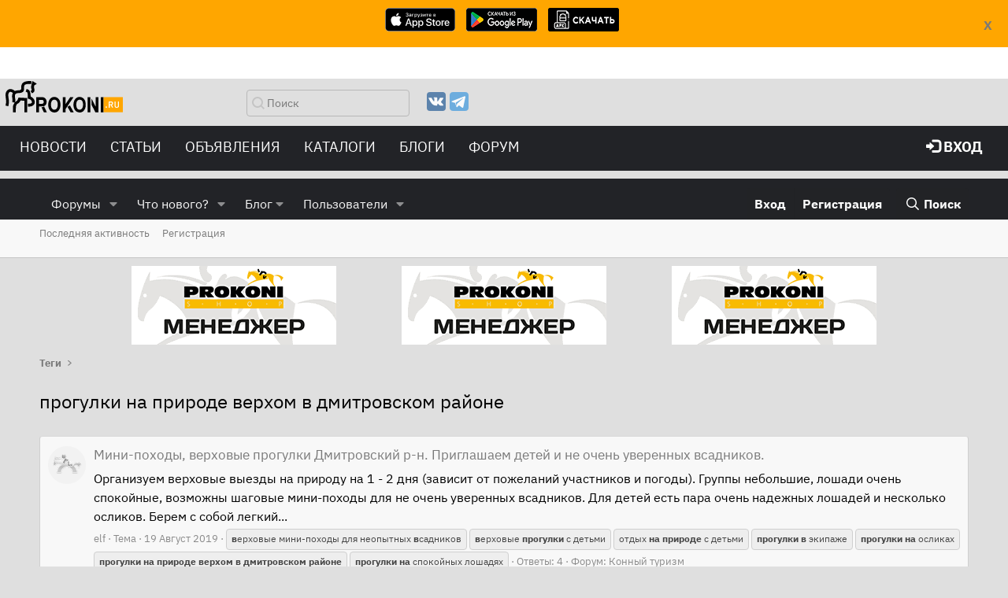

--- FILE ---
content_type: text/html; charset=utf-8
request_url: https://www.prokoni.ru/forum/tags/progulki-na-prirode-verxom-v-dmitrovskom-rajone/
body_size: 15868
content:
<!DOCTYPE html>
<html id="XF" lang="ru-RU" dir="LTR"
	data-app="public"
	data-template="tag_view"
	data-container-key=""
	data-content-key="tag-4807"
	data-logged-in="false"
	data-cookie-prefix="xf_"
	class="has-no-js template-tag_view"
	>
<head>
	<meta charset="utf-8" />
	<meta http-equiv="X-UA-Compatible" content="IE=Edge" />
	<meta name="viewport" content="width=device-width, initial-scale=1, viewport-fit=cover">

	
	
	

	<title>прогулки на природе верхом в дмитровском районе | Prokoni.ru</title>

	
		<link rel="canonical" href="https://www.prokoni.ru/forum/tags/progulki-na-prirode-verxom-v-dmitrovskom-rajone/" />
	

	
		
	
	
	<meta property="og:site_name" content="Prokoni.ru" />


	
	
		
	
	
	<meta property="og:type" content="website" />


	
	
		
	
	
	
		<meta property="og:title" content="прогулки на природе верхом в дмитровском районе" />
		<meta property="twitter:title" content="прогулки на природе верхом в дмитровском районе" />
	


	
	
	
		
	
	
	<meta property="og:url" content="https://www.prokoni.ru/forum/tags/progulki-na-prirode-verxom-v-dmitrovskom-rajone/" />


	
	

	
		<meta name="theme-color" content="#222327" />
	

	
	
	
	

	<link rel="stylesheet" href="/forum/css.php?css=public%3Anormalize.css%2Cpublic%3Afa.css%2Cpublic%3Acore.less%2Cpublic%3Aapp.less&amp;s=4&amp;l=4&amp;d=1764342001&amp;k=0dc67139a03c174a2f5d7899c0136e19995ebae5" />

	<link rel="stylesheet" href="/forum/css.php?css=public%3Aextra.less&amp;s=4&amp;l=4&amp;d=1764342001&amp;k=aca1d7a48569ddd87d20b1c5ef7029babae60977" />


	
		<script src="/forum/js/xf/preamble.min.js?_v=16119244"></script>
	

	
	<script src="/forum/js/vendor/vendor-compiled.js?_v=16119244" defer></script>
	<script src="/forum/js/xf/core-compiled.js?_v=16119244" defer></script>

	<script>
		XF.ready(() =>
		{
			XF.extendObject(true, XF.config, {
				// 
				userId: 0,
				enablePush: true,
				pushAppServerKey: 'BO1MwTQ_0k4DzQi_oNGFcueE7s2yuo0HgJkVX0jEcecDhy4NBo-fgt-3KOCew6IxbwG63uEq_evfaYAM6v-7_qc',
				url: {
					fullBase: 'https://www.prokoni.ru/forum/',
					basePath: '/forum/',
					css: '/forum/css.php?css=__SENTINEL__&s=4&l=4&d=1764342001',
					js: '/forum/js/__SENTINEL__?_v=16119244',
					icon: '/forum/data/local/icons/__VARIANT__.svg?v=1764342002#__NAME__',
					iconInline: '/forum/styles/fa/__VARIANT__/__NAME__.svg?v=5.15.3',
					keepAlive: '/forum/login/keep-alive'
				},
				cookie: {
					path: '/',
					domain: '',
					prefix: 'xf_',
					secure: true,
					consentMode: 'disabled',
					consented: ["optional","_third_party"]
				},
				cacheKey: 'f3ed7234243583f554e27d349fe769c5',
				csrf: '1768725057,38b26180bb57995b841ab4632fd7f16e',
				js: {},
				fullJs: false,
				css: {"public:extra.less":true},
				time: {
					now: 1768725057,
					today: 1768683600,
					todayDow: 0,
					tomorrow: 1768770000,
					yesterday: 1768597200,
					week: 1768165200,
					month: 1767214800,
					year: 1767214800
				},
				style: {
					light: '',
					dark: '',
					defaultColorScheme: 'light'
				},
				borderSizeFeature: '3px',
				fontAwesomeWeight: 'r',
				enableRtnProtect: true,
				
				enableFormSubmitSticky: true,
				imageOptimization: '0',
				imageOptimizationQuality: 0.85,
				uploadMaxFilesize: 67108864,
				uploadMaxWidth: 1600,
				uploadMaxHeight: 1200,
				allowedVideoExtensions: ["m4v","mov","mp4","mp4v","mpeg","mpg","ogv","webm"],
				allowedAudioExtensions: ["mp3","opus","ogg","wav"],
				shortcodeToEmoji: true,
				visitorCounts: {
					conversations_unread: '0',
					alerts_unviewed: '0',
					total_unread: '0',
					title_count: true,
					icon_indicator: true
				},
				jsMt: {"xf\/action.js":"2f2eb6ee","xf\/embed.js":"4e879fca","xf\/form.js":"978b55ff","xf\/structure.js":"068cf37e","xf\/tooltip.js":"978b55ff"},
				jsState: {},
				publicMetadataLogoUrl: '',
				publicPushBadgeUrl: 'https://www.prokoni.ru/forum/styles/default/xenforo/bell.png'
			})

			XF.extendObject(XF.phrases, {
				// 
				date_x_at_time_y:     "{date} в {time}",
				day_x_at_time_y:      "{day} в {time}",
				yesterday_at_x:       "Вчера в {time}",
				x_minutes_ago:        "{minutes} мин. назад",
				one_minute_ago:       "1 минуту назад",
				a_moment_ago:         "Только что",
				today_at_x:           "Сегодня в {time}",
				in_a_moment:          "В настоящее время",
				in_a_minute:          "Менее минуты назад",
				in_x_minutes:         "Через {minutes} мин.",
				later_today_at_x:     "Сегодня в {time}",
				tomorrow_at_x:        "Завтра в {time}",
				short_date_x_minutes: "{minutes}m",
				short_date_x_hours:   "{hours}h",
				short_date_x_days:    "{days}d",

				day0: "Воскресенье",
				day1: "Понедельник",
				day2: "Вторник",
				day3: "Среда",
				day4: "Четверг",
				day5: "Пятница",
				day6: "Суббота",

				dayShort0: "Вос",
				dayShort1: "Пон",
				dayShort2: "Вто",
				dayShort3: "Сре",
				dayShort4: "Чет",
				dayShort5: "Пят",
				dayShort6: "Суб",

				month0: "Январь",
				month1: "Февраль",
				month2: "Март",
				month3: "Апрель",
				month4: "Май",
				month5: "Июнь",
				month6: "Июль",
				month7: "Август",
				month8: "Сентябрь",
				month9: "Октябрь",
				month10: "Ноябрь",
				month11: "Декабрь",

				active_user_changed_reload_page: "Ваша сессия истекла. Перезагрузите страницу.",
				server_did_not_respond_in_time_try_again: "Сервер не ответил вовремя. Пожалуйста, попробуйте снова.",
				oops_we_ran_into_some_problems: "Упс! Мы столкнулись с некоторыми проблемами.",
				oops_we_ran_into_some_problems_more_details_console: "Упс! Мы столкнулись с некоторыми проблемами. Пожалуйста, попробуйте позже. Более детальную информацию об ошибке Вы можете посмотреть в консоли браузера.",
				file_too_large_to_upload: "Файл слишком большой для загрузки.",
				uploaded_file_is_too_large_for_server_to_process: "Загруженный файл слишком большой для обработки сервером.",
				files_being_uploaded_are_you_sure: "Файлы все ещё загружаются. Вы действительно хотите отправить эту форму?",
				attach: "Прикрепить файлы",
				rich_text_box: "Текстовое поле с поддержкой форматирования",
				close: "Закрыть",
				link_copied_to_clipboard: "Ссылка скопирована в буфер обмена.",
				text_copied_to_clipboard: "Скопировано",
				loading: "Загрузка...",
				you_have_exceeded_maximum_number_of_selectable_items: "Вы превысили максимальное количество выбираемых элементов.",

				processing: "Обработка",
				'processing...': "Обработка...",

				showing_x_of_y_items: "Показано {count} из {total} элементов",
				showing_all_items: "Показаны все элементы",
				no_items_to_display: "Нет элементов для отображения",

				number_button_up: "Увеличить",
				number_button_down: "Уменьшить",

				push_enable_notification_title: "Push-уведомления для сайта Prokoni.ru успешно активированы",
				push_enable_notification_body: "Спасибо за активацию push-уведомлений!",

				pull_down_to_refresh: "Потяните вниз для обновления",
				release_to_refresh: "Отпустите для обновления",
				refreshing: "Обновить..."
			})
		})
	</script>

	


	
	
	
    <link rel="icon" href="https://www.prokoni.ru/favicon.svg" type="image/svg+xml">

	<link type="text/css" href="/themes/bootstrap3_bw/fonts/style.css?v=1" rel="stylesheet">
	<!-- link type="text/css" rel="stylesheet" href="/themes/bootstrap3_bw/js/custom_bw.css?v=202104081" -->
    <script type="text/javascript" src="https://ajax.googleapis.com/ajax/libs/jquery/3.5.1/jquery.min.js"></script>
	<script async src="/themes/bootstrap3/js/bootstrap.min.js"></script>

	<link rel="preload" href="/themes/bootstrap3_bw/js/custom_bw.css" as="style" onload="this.onload=null;this.rel='stylesheet'">
	<noscript><link rel="stylesheet" href="/themes/bootstrap3_bw/js/custom_bw.css"></noscript>	

<!-- Yandex.Metrika counter -->
<script type="text/javascript" >
   (function(m,e,t,r,i,k,a){m[i]=m[i]||function(){(m[i].a=m[i].a||[]).push(arguments)};
   m[i].l=1*new Date();
   for (var j = 0; j < document.scripts.length; j++) {if (document.scripts[j].src === r) { return; }}
   k=e.createElement(t),a=e.getElementsByTagName(t)[0],k.async=1,k.src=r,a.parentNode.insertBefore(k,a)})
   (window, document, "script", "https://mc.yandex.ru/metrika/tag.js", "ym");

   ym(91416539, "init", {
        clickmap:true,
        trackLinks:true,
        accurateTrackBounce:true
   });
</script>
<noscript><div><img src="https://mc.yandex.ru/watch/91416539" style="position:absolute; left:-9999px;" alt="" /></div></noscript>
<!-- /Yandex.Metrika counter -->
	
</head>
<body data-template="tag_view">
	
    <div style="text-align:center; display:none; position: fixed; width:100%; height:85; background-color: #ffa600; z-index: 100000; padding:10px;" id="storesBanner">
        <div style="position: absolute; top:20px; right: 20px">
            <a href="#" onclick="return closeStores()"><b>X</b></a>
        </div>
        <ul class="list-unstyled list-inline ul-counters">
            <li><a href="https://apps.apple.com/us/app/prokoni-ru-лошади-и-спорт/id1637852378"><img style="height:30px; width:auto" src="/images/app-store-badge.svg"></a>
            </li>
            <li><a href="https://play.google.com/store/apps/details?id=com.dvasenkov.prokoni"><img style="height:30px; width:auto"  src="/images/google-play-badge.png"></a>
            </li>
            <li><a href="/prokoni_1_0_3.apk"><img style="height:30px; width:auto"  src="/images/apk-file.png"></a>
            </li>
        </ul>
    </div>
    <div style="display:none; width:100%; height:100px; " id="underBanner">
    </div>
    <script>
        $(function () {
            let count = getCookie('stores-banner');
            if (count == undefined || count < 3) {
                $('#underBanner').show();
                $('#storesBanner').show();
            }
        });

        function closeStores() {
            let count = getCookie('stores-banner');
            if (count == undefined) {
                count = 0;
            }
            count = 1 + parseInt(count);
			
            const d = new Date();
            d.setTime(d.getTime() + (5 * 24 * 60 * 60 * 1000)); // 5 days from now

            options = {
                'expires': d
            }
            setCookie('stores-banner', count, options);

            $('#underBanner').hide();
            $('#storesBanner').hide();
            return false;
        }
        function getCookie(name) {
            let matches = document.cookie.match(new RegExp(
                "(?:^|; )" + name.replace(/([.$?*|{}()[\]\\/+^])/g, '\\$1') + "=([^;]*)"
            ));
            return matches ? decodeURIComponent(matches[1]) : undefined;
        }

        function setCookie(name, value, options = {}) {

            options = {
                path: '/',
                // при необходимости добавьте другие значения по умолчанию
                ...options
            };

            if (options.expires instanceof Date) {
                options.expires = options.expires.toUTCString();
            }

            let updatedCookie = encodeURIComponent(name) + "=" + encodeURIComponent(value);

            for (let optionKey in options) {
                updatedCookie += "; " + optionKey;
                let optionValue = options[optionKey];
                if (optionValue !== true) {
                    updatedCookie += "=" + optionValue;
                }
            }

            document.cookie = updatedCookie;
        }
    </script>
	
	
<div class="p-pageWrapper" id="top">


	
<nav role="navigation" class="navbar navbar-default">
	<div class="row header_top">
		<button type="button" data-toggle="collapse" data-target="#menu" class="navbar-toggle collapsed">
			<span class="sr-only">Меню</span><span class="icon-bar"></span><span class="icon-bar"></span><span class="icon-bar"></span></button>
		<div class="col-xs-2" style="min-width: 135px">
			<a href="/" class="navbar-brand"><img src="/themes/bootstrap3_bw/images/logo.svg"></a>
		</div>
		<div class="col-xs-3 hidden-xs">
			<form action="/search/" id="top_find_form" class="navbar-form pull-right" role="search">
				<div class="form-group searchword">
					<input type="text" name="searchword" class="form-control search_text" placeholder="Поиск">
				</div>
			</form>
		</div>
		<div class="col-xs-3 hidden-xs ">
			<ul class="top-list-social">
				<!--li><a href="https://www.facebook.com/prokoni.ru/"><img src="/themes/bootstrap3_bw/images/facebook.svg" alt="Фейсбук" title="Фейсбук"></a></li-->
				<li><a href="https://vk.com/prokoni_ru"><img src="/themes/bootstrap3_bw/images/vk.svg" alt="Вконтакте" title="Вконтакте"></a></li>
				<!--li><a href="https://www.instagram.com/prokoni.ru/"><img src="/themes/bootstrap3_bw/images/instagram.svg" alt="Инстаграмм" title="Инстаграмм"></a></li-->
				<li><a href="https://t.me/prokoni_ru"><img src="/themes/bootstrap3_bw/images/telegramm.svg" alt="Телеграмм" title="Телеграмм"></a></li>
			</ul>
		</div>
		<div class="col hidden-xs">
			<div class="pull-right" style="display:flex; align-items: center">
				
			</div>
		</div>
	</div>
	<div class="row" style="margin:0px">
		<div id="menu" class="collapse navbar-collapse navbar-inverse">
			<div class="col-md-8">
				<ul class="linklist nav navbar-nav">
					<li class="visible-xs-block">
						<form action="/search/" role="search">
							<div class="form-group searchword">
								<input type="text" name="searchword" class="form-control search_text" placeholder="Поиск">
							</div>
						</form>
					</li>
					<li class="dropdown"><a data-toggle="dropdown" href="#" class="dropdown-toggle text-uppercase">
						Новости</a>
						<ul class="dropdown-menu">
							<li><a href="/news/index">Все новости</a></li>
							<li class="divider"></li>
							<li><a href="/news/index?cat=1">Выездка</a></li>
							<li><a href="/news/index?cat=2">Конкур</a></li>
							<li><a href="/news/index?cat=3">Троеборье</a></li>
							<li><a href="/news/index?cat=6">Олимпиада-2024</a></li>
							<li><a href="/news/index?cat=4">Олимпиада-2020</a></li>
							<li><a href="/news/index?cat=5">Другое</a></li>
						</ul>
					</li>
					<li class="dropdown"><a data-toggle="dropdown" href="#" class="dropdown-toggle text-uppercase">
						Статьи</a>
						<ul class="dropdown-menu">
							<li><a href="/articles/index">Все статьи</a></li>
							<li class="divider"></li>
							<li><a href="/articles/index?cat=1">Начинающим</a></li>
							<li><a href="/articles/index?cat=2">Все о лошадях</a></li>
							<li><a href="/articles/index?cat=3">Советы профессионалов</a></li>
							<li><a href="/articles/index?cat=4">Конный спорт</a></li>
							<li><a href="/articles/index?cat=6">Здоровье лошади</a></li>
							<li><a href="/articles/index?cat=7">Интервью</a></li>
							<li><a href="/articles/index?cat=9">Юмор</a></li>
							<li><a href="/articles/index?cat=5">Амуниция</a></li>
							<li><a href="/articles/index?cat=296">Проконный мир</a></li>
							<li><a href="/articles/index?cat=297">Prokoni про заграницу</a></li>
						</ul>
					</li>
					<li class="dropdown"><a data-toggle="dropdown" href="#" class="dropdown-toggle text-uppercase">Объявления</a>
						<ul class="dropdown-menu">
							<li><a href="/board/products">Товары</a></li>
							<li><a href="/board/service">Услуги</a></li>
							<li><a href="/board/job">Работа</a></li>
							<li><a href="/board/transport">Транспорт</a></li>
							<li><a href="/board/realestate">Недвижимость</a></li>
							<li><a href="/announcements/index">Продажа лошадей</a></li>
						</ul>
					</li>
					<li class="dropdown"><a data-toggle="dropdown" href="#" class="dropdown-toggle text-uppercase">Каталоги</a>
						<ul class="dropdown-menu">
							<li><a href="/clubs/index">Клубы</a></li>
							<li><a href="/shops/index">Магазины</a></li>
							<li><a href="/rating/index">Сайты</a></li>
						</ul>
					</li>
					<li><a href="/forum/blog/">БЛОГИ</a></li>
					<li><a href="/forum/">ФОРУМ</a></li>
					
					<li class="visible-xs-block">
						<ul class="top-list-social">
							<!--li><a href="https://www.facebook.com/prokoni.ru/"><img src="/themes/bootstrap3_bw/images/facebook.svg" alt="Фейсбук" title="Фейсбук"></a></li -->
							<li><a href="https://vk.com/prokoni_ru"><img src="/themes/bootstrap3_bw/images/vk.svg" alt="Вконтакте" title="Вконтакте"></a></li>
							<!--li><a href="https://www.instagram.com/prokoni.ru/"><img src="/themes/bootstrap3_bw/images/instagram.svg" alt="Инстаграмм" title="Инстаграмм"></a></li -->
							<li><a href="https://t.me/prokoni_ru"><img src="/themes/bootstrap3_bw/images/telegramm.svg" alt="Телеграмм" title="Телеграмм"></a></li>
						</ul>
					</li>
				</ul>
			</div>
			<div class="col-md-4">
				<ul class="linklist nav navbar-nav pull-right">

					
						<li><a href="/forum/login/" class="text-uppercase"><span class="glyphicon glyphicon-log-in"></span>&nbsp;<b>Вход</b></a></li>
					

				</ul>
			</div>
		</div>
	</div>
</nav>	

<script>
        function getYandexAdsCount(){
            var def = 3;
            if ($(window).width() <= '700')
            {
                def = 2;
            }
            if ($(window).width() <= '500')
            {
                def = 1;
            }
            return def;
        };

        function printOpenx(zone)
        {
            var m3_u = (location.protocol=='https:'?'//tv03.ru/revive/www/delivery/ajs.php':'//tv03.ru/revive/www/delivery/ajs.php');
            var m3_r = Math.floor(Math.random()*99999999999);
            if (!document.MAX_used) document.MAX_used = ',';
            document.write ("<scr"+"ipt type='text/javascript' src='"+m3_u);
            document.write ("?zoneid="+zone);
            document.write ('&amp;cb=' + m3_r);
            if (document.MAX_used != ',') document.write ("&amp;exclude=" + document.MAX_used);
            document.write (document.charset ? '&amp;charset='+document.charset : (document.characterSet ? '&amp;charset='+document.characterSet : ''));
            document.write ("&amp;loc=" + escape(window.location));
            if (document.referrer) document.write ("&amp;referer=" + escape(document.referrer));
            if (document.context) document.write ("&context=" + escape(document.context));
            if (document.mmm_fo) document.write ("&amp;mmm_fo=1");
            document.write ("'><\/scr"+"ipt>");
        }
        function getRandomInt(min, max) {
            return Math.floor(Math.random() * (max - min + 1)) + min;
        }
</script>
	
	<!-- Yandex.RTB R-A-19384-4 -->
<div id="yandex_rtb_R-A-19384-4"></div>
<script type="text/javascript">
    (function(w, d, n, s, t) {
        w[n] = w[n] || [];
        w[n].push(function() {
            Ya.Context.AdvManager.render({
                blockId: "R-A-19384-4",
                renderTo: "yandex_rtb_R-A-19384-4",
                async: true
            });
        });
        t = d.getElementsByTagName("script")[0];
        s = d.createElement("script");
        s.type = "text/javascript";
        s.src = "//an.yandex.ru/system/context.js";
        s.async = true;
        t.parentNode.insertBefore(s, t);
    })(this, this.document, "yandexContextAsyncCallbacks");	
</script>
	
<header class="p-header" id="header">
	<div class="p-header-inner">
		<div class="p-header-content">
			
		</div>
	</div>
</header>





	<div class="p-navSticky p-navSticky--primary" data-xf-init="sticky-header">
		
	<nav class="p-nav">
		<div class="p-nav-inner">
			<a class="p-nav-menuTrigger" data-xf-click="off-canvas" data-menu=".js-headerOffCanvasMenu" role="button" tabindex="0">
				<i aria-hidden="true"></i>
				<span class="p-nav-menuText">Меню</span>
			</a>

			<!-- div class="p-nav-smallLogo">
				<a href="/forum/">
					<img src="/forum/styles/default/xenforo/xenforo-logo.svg"
						alt="Prokoni.ru"
					 />
				</a>
			</div -->

			<div class="p-nav-scroller hScroller" data-xf-init="h-scroller" data-auto-scroll=".p-navEl.is-selected">
				<div class="hScroller-scroll">
					<ul class="p-nav-list js-offCanvasNavSource">
					
						<li>
							
	<div class="p-navEl " data-has-children="true">
		

			
	
	<a href="/forum/"
		class="p-navEl-link p-navEl-link--splitMenu "
		
		
		data-nav-id="forums">Форумы</a>


			<a data-xf-key="1"
				data-xf-click="menu"
				data-menu-pos-ref="< .p-navEl"
				class="p-navEl-splitTrigger"
				role="button"
				tabindex="0"
				aria-label="Toggle expanded"
				aria-expanded="false"
				aria-haspopup="true"></a>

		
		
			<div class="menu menu--structural" data-menu="menu" aria-hidden="true">
				<div class="menu-content">
					<!--<h4 class="menu-header">Форумы</h4>-->
					
						
	
	
	<a href="/forum/whats-new/posts/"
		class="menu-linkRow u-indentDepth0 js-offCanvasCopy "
		
		
		data-nav-id="newPosts">Новые сообщения</a>

	

					
						
	
	
	<a href="/forum/search/?type=post"
		class="menu-linkRow u-indentDepth0 js-offCanvasCopy "
		
		
		data-nav-id="searchForums">Поиск сообщений</a>

	

					
				</div>
			</div>
		
	</div>

						</li>
					
						<li>
							
	<div class="p-navEl " data-has-children="true">
		

			
	
	<a href="/forum/whats-new/"
		class="p-navEl-link p-navEl-link--splitMenu "
		
		
		data-nav-id="whatsNew">Что нового?</a>


			<a data-xf-key="2"
				data-xf-click="menu"
				data-menu-pos-ref="< .p-navEl"
				class="p-navEl-splitTrigger"
				role="button"
				tabindex="0"
				aria-label="Toggle expanded"
				aria-expanded="false"
				aria-haspopup="true"></a>

		
		
			<div class="menu menu--structural" data-menu="menu" aria-hidden="true">
				<div class="menu-content">
					<!--<h4 class="menu-header">Что нового?</h4>-->
					
						
	
	
	<a href="/forum/featured/"
		class="menu-linkRow u-indentDepth0 js-offCanvasCopy "
		
		
		data-nav-id="featured">Рекомендуемый контент</a>

	

					
						
	
	
	<a href="/forum/whats-new/posts/"
		class="menu-linkRow u-indentDepth0 js-offCanvasCopy "
		 rel="nofollow"
		
		data-nav-id="whatsNewPosts">Новые сообщения</a>

	

					
						
	
	
	<a href="/forum/whats-new/profile-posts/"
		class="menu-linkRow u-indentDepth0 js-offCanvasCopy "
		 rel="nofollow"
		
		data-nav-id="whatsNewProfilePosts">Новые сообщения профилей</a>

	

					
						
	
	
	<a href="/forum/whats-new/latest-activity"
		class="menu-linkRow u-indentDepth0 js-offCanvasCopy "
		 rel="nofollow"
		
		data-nav-id="latestActivity">Последняя активность</a>

	

					
				</div>
			</div>
		
	</div>

						</li>
					
						<li>
							
	<div class="p-navEl " data-has-children="true">
		<a data-xf-key="3"
			data-xf-click="menu"
			data-menu-pos-ref="< .p-navEl"
			class="p-navEl-linkHolder"
			role="button"
			tabindex="0"
			aria-expanded="false"
			aria-haspopup="true">
			
	
	<span 
		class="p-navEl-link p-navEl-link--menuTrigger "
		
		
		data-nav-id="blog">Блог</span>

		</a>

		
		
			<div class="menu menu--structural" data-menu="menu" aria-hidden="true">
				<div class="menu-content">
					<!--<h4 class="menu-header">Блог</h4>-->
					
						
	
	
	<a href="/forum/blog/"
		class="menu-linkRow u-indentDepth0 js-offCanvasCopy "
		
		
		data-nav-id="blog_home">Главная</a>

	

					
						
	
	
	<a href="/forum/blog/blogs-top"
		class="menu-linkRow u-indentDepth0 js-offCanvasCopy "
		
		
		data-nav-id="blog_top">Топ записи</a>

	

					
				</div>
			</div>
		
	</div>

						</li>
					
						<li>
							
	<div class="p-navEl " data-has-children="true">
		

			
	
	<a href="/forum/members/"
		class="p-navEl-link p-navEl-link--splitMenu "
		
		
		data-nav-id="members">Пользователи</a>


			<a data-xf-key="4"
				data-xf-click="menu"
				data-menu-pos-ref="< .p-navEl"
				class="p-navEl-splitTrigger"
				role="button"
				tabindex="0"
				aria-label="Toggle expanded"
				aria-expanded="false"
				aria-haspopup="true"></a>

		
		
			<div class="menu menu--structural" data-menu="menu" aria-hidden="true">
				<div class="menu-content">
					<!--<h4 class="menu-header">Пользователи</h4>-->
					
						
	
	
	<a href="/forum/online/"
		class="menu-linkRow u-indentDepth0 js-offCanvasCopy "
		
		
		data-nav-id="currentVisitors">Текущие посетители</a>

	

					
						
	
	
	<a href="/forum/whats-new/profile-posts/"
		class="menu-linkRow u-indentDepth0 js-offCanvasCopy "
		 rel="nofollow"
		
		data-nav-id="newProfilePosts">Новые сообщения профилей</a>

	

					
						
	
	
	<a href="/forum/search/?type=profile_post"
		class="menu-linkRow u-indentDepth0 js-offCanvasCopy "
		
		
		data-nav-id="searchProfilePosts">Поиск сообщений профилей</a>

	

					
				</div>
			</div>
		
	</div>

						</li>
					
					</ul>
				</div>
			</div>

			<div class="p-nav-opposite">
				<div class="p-navgroup p-account p-navgroup--guest">
					
						<a href="/forum/login/" class="p-navgroup-link p-navgroup-link--textual p-navgroup-link--logIn"
							data-xf-click="overlay" data-follow-redirects="on">
							<span class="p-navgroup-linkText">Вход</span>
						</a>
						
							<a href="/forum/register/" class="p-navgroup-link p-navgroup-link--textual p-navgroup-link--register"
								data-xf-click="overlay" data-follow-redirects="on">
								<span class="p-navgroup-linkText">Регистрация</span>
							</a>
						
					
				</div>

				<div class="p-navgroup p-discovery">
					<a href="/forum/whats-new/"
						class="p-navgroup-link p-navgroup-link--iconic p-navgroup-link--whatsnew"
						title="Что нового?">
						<i aria-hidden="true"></i>
						<span class="p-navgroup-linkText">Что нового?</span>
					</a>

					
						<a href="/forum/search/"
							class="p-navgroup-link p-navgroup-link--iconic p-navgroup-link--search"
							data-xf-click="menu"
							data-xf-key="/"
							aria-label="Поиск"
							aria-expanded="false"
							aria-haspopup="true"
							title="Поиск">
							<i aria-hidden="true"></i>
							<span class="p-navgroup-linkText">Поиск</span>
						</a>
						<div class="menu menu--structural menu--wide" data-menu="menu" aria-hidden="true">
							<form action="/forum/search/search" method="post"
								class="menu-content"
								data-xf-init="quick-search">

								<h3 class="menu-header">Поиск</h3>
								
								<div class="menu-row">
									
										<input type="text" class="input" name="keywords" placeholder="Поиск..." aria-label="Поиск" data-menu-autofocus="true" />
									
								</div>

								
								<div class="menu-row">
									<label class="iconic"><input type="checkbox"  name="c[title_only]" value="1" /><i aria-hidden="true"></i><span class="iconic-label">Искать только в заголовках</span></label>

								</div>
								
								<div class="menu-row">
									<div class="inputGroup">
										<span class="inputGroup-text" id="ctrl_search_menu_by_member">От:</span>
										<input type="text" class="input" name="c[users]" data-xf-init="auto-complete" placeholder="Пользователь" aria-labelledby="ctrl_search_menu_by_member" />
									</div>
								</div>
								<div class="menu-footer">
									<span class="menu-footer-controls">
										<button type="submit" class="button button--icon button--icon--search button--primary"><i class="fa--xf far fa-search "><svg xmlns="http://www.w3.org/2000/svg" role="img" aria-hidden="true" ><use href="/forum/data/local/icons/regular.svg?v=1764342002#search"></use></svg></i><span class="button-text">Поиск</span></button>
										<a href="/forum/search/" class="button "><span class="button-text">Расширенный поиск...</span></a>
									</span>
								</div>

								<input type="hidden" name="_xfToken" value="1768725057,38b26180bb57995b841ab4632fd7f16e" />
							</form>
						</div>
					
				</div>
			</div>
		</div>
	</nav>

	</div>
	
	
		<div class="p-sectionLinks">
			<div class="p-sectionLinks-inner hScroller" data-xf-init="h-scroller">
				<div class="hScroller-scroll">
					<ul class="p-sectionLinks-list">
					
						<li>
							
	<div class="p-navEl " >
		

			
	
	<a href="/forum/whats-new/latest-activity"
		class="p-navEl-link "
		
		data-xf-key="alt+1"
		data-nav-id="defaultLatestActivity">Последняя активность</a>


			

		
		
	</div>

						</li>
					
						<li>
							
	<div class="p-navEl " >
		

			
	
	<a href="/forum/register/"
		class="p-navEl-link "
		
		data-xf-key="alt+2"
		data-nav-id="defaultRegister">Регистрация</a>


			

		
		
	</div>

						</li>
					
					</ul>
				</div>
			</div>
		</div>
	



<div class="offCanvasMenu offCanvasMenu--nav js-headerOffCanvasMenu" data-menu="menu" aria-hidden="true" data-ocm-builder="navigation">
	<div class="offCanvasMenu-backdrop" data-menu-close="true"></div>
	<div class="offCanvasMenu-content">
		<div class="offCanvasMenu-header">
			Меню
			<a class="offCanvasMenu-closer" data-menu-close="true" role="button" tabindex="0" aria-label="Закрыть"></a>
		</div>
		
			<div class="p-offCanvasRegisterLink">
				<div class="offCanvasMenu-linkHolder">
					<a href="/forum/login/" class="offCanvasMenu-link" data-xf-click="overlay" data-menu-close="true">
						Вход
					</a>
				</div>
				<hr class="offCanvasMenu-separator" />
				
					<div class="offCanvasMenu-linkHolder">
						<a href="/forum/register/" class="offCanvasMenu-link" data-xf-click="overlay" data-menu-close="true">
							Регистрация
						</a>
					</div>
					<hr class="offCanvasMenu-separator" />
				
			</div>
		
		<div class="js-offCanvasNavTarget"></div>
	</div>
</div>
	
	

<div class="p-body">
	<div class="p-body-inner">

	<div class="container">
			<div class="row openx">
				<div class="col-sm-12">
					<div class="row">
<script type='text/javascript'>
    var zonesCount = getYandexAdsCount();
    var cols = 12/zonesCount;
    var addon_class='';
    var width=100/zonesCount;

    for (var i=1; i<=zonesCount; i++)
    {
        if (i==1 && zonesCount==1) {addon_class='text-center';}
        if (i==2 && zonesCount==2) {addon_class='text-right';}
        if (i==2 && zonesCount==3) {addon_class='text-center';}
        if (i==3 && zonesCount==3) {addon_class='text-right';}
        document.write('<div style="width:'+width+'%; float:left"><div class="'+addon_class+'">');
        var printZone = i;
        if (zonesCount==1)
        {
            printZone = getRandomInt(1, 3);
        }
        printOpenx(printZone);
        document.write('</div> </div>');
    }
</script>
					</div>
				</div>
	</div>
</div>
		
		<!--XF:EXTRA_OUTPUT-->

		

		

		
		
	
		<ul class="p-breadcrumbs "
			itemscope itemtype="https://schema.org/BreadcrumbList">
		
			

			
			

			
			
				
				
	<li itemprop="itemListElement" itemscope itemtype="https://schema.org/ListItem">
		<a href="/forum/tags/" itemprop="item">
			<span itemprop="name">Теги</span>
		</a>
		<meta itemprop="position" content="1" />
	</li>

			

		
		</ul>
	

		

		
	<noscript class="js-jsWarning"><div class="blockMessage blockMessage--important blockMessage--iconic u-noJsOnly">JavaScript отключён. Чтобы полноценно использовать наш сайт, включите JavaScript в своём браузере.</div></noscript>

		
	<div class="blockMessage blockMessage--important blockMessage--iconic js-browserWarning" style="display: none">Вы используете устаревший браузер. Этот и другие сайты могут отображаться в нём некорректно.<br />Вам необходимо обновить браузер или попробовать использовать <a href="https://www.google.com/chrome/" target="_blank" rel="noopener">другой</a>.</div>


		
			<div class="p-body-header">
			
				
					<div class="p-title ">
					
						
							<h1 class="p-title-value">прогулки на природе верхом в дмитровском районе</h1>
						
						
					
					</div>
				

				
			
			</div>
		

		<div class="p-body-main  ">
			

			<div class="p-body-content">
				
				<div class="p-body-pageContent">


	
	
	







<div class="block" data-xf-init="" data-type="" data-href="/forum/inline-mod/">
	

	<div class="block-container">
		<ol class="block-body">
			
				<li class="block-row block-row--separated  js-inlineModContainer" data-author="elf">
	<div class="contentRow ">
		<span class="contentRow-figure">
			<a href="/forum/members/elf.119316/" class="avatar avatar--s avatar--default avatar--default--image" data-user-id="119316" data-xf-init="member-tooltip">
			<span class="avatar-u119316-s"></span> 
		</a>
		</span>
		<div class="contentRow-main">
			<h3 class="contentRow-title">
				<a href="/forum/threads/mini-poxody-verxovye-progulki-dmitrovskii-r-n-priglashaem-detei-i-ne-ochen-uverennyx-vsadnikov.232878/">Мини-походы, верховые прогулки Дмитровский р-н. Приглашаем детей и не очень уверенных всадников.</a>
			</h3>

			<div class="contentRow-snippet">Организуем верховые выезды на природу на 1 - 2  дня (зависит от пожеланий участников и погоды).  Группы небольшие, лошади очень спокойные, возможны шаговые мини-походы для не очень уверенных всадников.  Для детей есть пара очень надежных лошадей и несколько осликов.  Берем с собой легкий...</div>

			<div class="contentRow-minor contentRow-minor--hideLinks">
				<ul class="listInline listInline--bullet">
					
					<li><a href="/forum/members/elf.119316/" class="username " dir="auto" data-user-id="119316" data-xf-init="member-tooltip">elf</a></li>
					<li>Тема</li>
					<li><time  class="u-dt" dir="auto" datetime="2019-08-19T16:05:26+0300" data-timestamp="1566219926" data-date="19 Август 2019" data-time="16:05" data-short="8/19" title="19 Август 2019 в 16:05">19 Август 2019</time></li>
					
						<li>
							

	
		
			<span class="tagItem tagItem--tag_verxovye-mini-poxody-dlja-neopytnyx-vsadnikov" dir="auto">
				<em class="textHighlight">в</em>ерховые мини-походы для неопытных <em class="textHighlight">в</em>садников
			</span>
		
			<span class="tagItem tagItem--tag_verxovye-progulki-s-detmi" dir="auto">
				<em class="textHighlight">в</em>ерховые <em class="textHighlight">прогулки</em> с детьми
			</span>
		
			<span class="tagItem tagItem--tag_otdyx-na-prirode-s-detmi" dir="auto">
				отдых <em class="textHighlight">на</em> <em class="textHighlight">природе</em> с детьми
			</span>
		
			<span class="tagItem tagItem--tag_progulki-v-ehkipazhe" dir="auto">
				<em class="textHighlight">прогулки</em> <em class="textHighlight">в</em> экипаже
			</span>
		
			<span class="tagItem tagItem--tag_progulki-na-oslikax" dir="auto">
				<em class="textHighlight">прогулки</em> <em class="textHighlight">на</em> осликах
			</span>
		
			<span class="tagItem tagItem--tag_progulki-na-prirode-verxom-v-dmitrovskom-rajone" dir="auto">
				<em class="textHighlight">прогулки</em> <em class="textHighlight">на</em> <em class="textHighlight">природе</em> <em class="textHighlight">верхом</em> <em class="textHighlight">в</em> <em class="textHighlight">дмитровском</em> <em class="textHighlight">районе</em>
			</span>
		
			<span class="tagItem tagItem--tag_progulki-na-spokojnyx-loshadjax" dir="auto">
				<em class="textHighlight">прогулки</em> <em class="textHighlight">на</em> спокойных лошадях
			</span>
		
	

						</li>
					
					<li>Ответы: 4</li>
					<li>Форум: <a href="/forum/forums/konnyi-turizm.49/">Конный туризм</a></li>
				</ul>
			</div>
		</div>
	</div>
</li>
			
		</ol>
	</div>
	<div class="block-outer block-outer--after">
		
		
	</div>
</div></div>
				
			</div>

			
		</div>

		
		
	
		<ul class="p-breadcrumbs p-breadcrumbs--bottom"
			itemscope itemtype="https://schema.org/BreadcrumbList">
		
			

			
			

			
			
				
				
	<li itemprop="itemListElement" itemscope itemtype="https://schema.org/ListItem">
		<a href="/forum/tags/" itemprop="item">
			<span itemprop="name">Теги</span>
		</a>
		<meta itemprop="position" content="1" />
	</li>

			

		
		</ul>
	

		
	</div>
</div>


<div class="p-footer-inner">
	
		<div class="p-footer-copyright">
			
				<a href="https://xenforo.com" class="u-concealed" dir="ltr" target="_blank" rel="sponsored noopener">Community platform by XenForo<sup>&reg;</sup> <span class="copyright">&copy; 2010-2025 XenForo Ltd.</span></a>
			
		</div>
	
</div>

<!-- Yandex.RTB R-A-19384-5 -->
<div id="yandex_rtb_R-A-19384-5"></div>
<script type="text/javascript">
    (function(w, d, n, s, t) {
        w[n] = w[n] || [];
        w[n].push(function() {
            Ya.Context.AdvManager.render({
                blockId: "R-A-19384-5",
                renderTo: "yandex_rtb_R-A-19384-5",
                async: true
            });
        });
        t = d.getElementsByTagName("script")[0];
        s = d.createElement("script");
        s.type = "text/javascript";
        s.src = "//an.yandex.ru/system/context.js";
        s.async = true;
        t.parentNode.insertBefore(s, t);
    })(this, this.document, "yandexContextAsyncCallbacks");
</script>	

<!-- FOOOTRER --------------------------------------------------- -->	
<section class="footer">
<div class="container">
<div class="row">
<div class="col-sm-9">
<div class="row">

<div class="col-sm-3 col-xs-6">
<ul class="list-unstyled">
<li class="li_header">Новости</li>
<li><a href="/news/index?cat=1">Выездка</a></li>
<li><a href="/news/index?cat=2">Конкур</a></li>
<li><a href="/news/index?cat=3">Троеборье</a></li>
<li><a href="/news/index?cat=6">Олимпиада-2024</a></li>
<li><a href="/news/index?cat=4">Олимпиада-2020</a></li>
<li><a href="/news/index?cat=5">Другое</a></li>
</ul>
</div>
<div class="col-sm-3  col-xs-6">
<ul class="list-unstyled">
<li class="li_header">Каталоги</li>
<li>
<a href="/clubs/index">Клубы</a>
</li>
<li>
<a href="/shops/index">Магазины</a>
</li>
<li>
<a href="/rating/index">Сайты</a>
</li>
</ul>
</div>
<div class="clearfix visible-xs-block"></div>
<div class="col-sm-3  col-xs-6">
<ul class="list-unstyled">
<li class="li_header">Объявления</li>
<li>
<a href="/board/service">Услуги</a>
</li>
<li>
<a href="/board/job">Работа</a>
</li>
<li>
<a href="/board/transport">Транспорт</a>
</li>
<li>
<a href="/board/realestate">Недвижимость</a>
</li>
<li>
<a href="/announcements/index">Продажа лошадей</a>
</li>
</ul>
</div>
<div class="col-sm-3  col-xs-6">
<ul class="list-unstyled">
<li class="li_header">Форумы</li>
<li><a tabindex="-1" href="/forum/forums/rabota-s-loshadju-trenirovki-uprazhnenija-lajfxaki.1/">Работа с лошадью</a>
</li>
<li><a href="/forum/forums/tribuna.8/">Трибуна</a></li>
<li><a href="/forum/forums/sobytija.9/">События</a></li>
<li><a href="/forum/forums/veterinarija.7/">Ветеринария</a>
</li>
<li><a href="/forum/forums/tvorchestvo.10/">Творчество</a></li>
</ul>
</div>
</div>
</div>
<div class="col-sm-3">

<div class="row margin-bottom-2">
<ul class="list-unstyled">
<li>Мы в социальных сетях</li>
</ul>
<ul class="list-social">
<!--li><a href="https://www.facebook.com/prokoni.ru/"><img src="/themes/bootstrap3_bw/images/facebook.svg" alt="Фейсбук" title="Фейсбук"></a>
</li -->
<li><a href="https://vk.com/prokoni_ru"><img src="/themes/bootstrap3_bw/images/vk.svg" alt="Вконтакте" title="Вконтакте"></a>
</li>
<!--li><a href="https://www.instagram.com/prokoni.ru/"><img src="/themes/bootstrap3_bw/images/instagram.svg" alt="Инстаграмм" title="Инстаграмм"></a>
</li-->
<li><a href="https://t.me/prokoni_ru"><img src="/themes/bootstrap3_bw/images/telegramm.svg" alt="Телеграмм" title="Телеграмм"></a>
</li>
</ul>
</div>
<div class="row">

<ul class="list-unstyled">
<li>
<a href="/site/about">О проекте</a>
</li>
<li>
<a href="/site/adv">Реклама на сайте</a>
</li>
<li>
<a href="/site/contact">Контактная информация</a>
</li>
</ul>
</div>
</div>
</div>
<div class="row">
<div class="col-md-12">

        <hr>
        <div class="row">
            <div class="col-md-7">
                <!-- Languages Links -->
                <div class="ul-logos">
                    <div><a href="/"><img src="/themes/bootstrap3_bw/images/prokoni-logo--footer.svg" alt=""></a></div>
                </div>
            </div>
            <div class="col-md-5  col-sm-12">
                <div class="row">
                <ul class="list-unstyled list-inline pull-left counters_list">
                    <li>
                        <a href="https://apps.apple.com/us/app/prokoni-ru-лошади-и-спорт/id1637852378"><img width="90" height="30" src="/images/app-store-badge.png"
                                                                                                            alt="AppStore"
                                                                                                            title="AppStore"></a>
                    </li>
                    <li><a href="https://play.google.com/store/apps/details?id=com.dvasenkov.prokoni"><img  width="90" height="30"  src="/images/google-play-badge.png"
                                                                                                             alt="GooglePlay"
                                                                                                             title="GooglePlay"></a>
                    </li>
                    <li>
                        <a href="/prokoni_1_0_3.apk"><img  width="90" height="30"  src="/images/apk-file.png"></a>
                    </li>

                </ul>
                </div>
            </div>
        </div>
        <div class="row">
            <div class="col-md-7 col-sm-12">
                <noindex>
                                АВТОРСКОЕ ПРАВО<br/>
                Все статьи и фотографии, размещенные на этом веб-сайте, защищены авторским правом. Запрещается копирование и/или использование материала с этого веб-сайта без письменного разрешения редакции сайта. По всем вопросам просьба обращаться в Prokoni.ru                    <br/>&copy; 2001—2025                </noindex>
            </div>
            <div class="col-md-5  col-sm-12">
                <div class="row">
                        <ul class="list-unstyled list-inline pull-left counters_list">
        <li>
            <!-- Begin of Prokoni Counter -->
            <a href="//www.prokoni.ru/top.php"><img src="//www.prokoni.ru/counter.php?id=5" border="0"></a>
            <!-- End of Prokoni Counter -->
        </li>
        <li>
            <!--LiveInternet counter--><script language="JavaScript"><!--
                document.write('<a href="//www.liveinternet.ru/click" '+
                'target=_blank><img src="//counter.yadro.ru/hit?t15.6;r'+
                escape(document.referrer)+((typeof(screen)=='undefined')?'':
                ';s'+screen.width+'*'+screen.height+'*'+(screen.colorDepth?
                    screen.colorDepth:screen.pixelDepth))+';u'+escape(document.URL)+
                ';'+Math.random()+
                '" title="liveinternet.ru: показано число просмотров за 24 часа, посетителей за 24 часа и за сегодн\я" '+
                'border=0 width=88 height=31></a>')//--></script>
            <!--/LiveInternet-->

        </li>
        <li>
            <!-- Rating@Mail.ru logo -->
            <a href="https://top.mail.ru/jump?from=283756">
            <img src="//top-fwz1.mail.ru/counter?id=283756;t=479;l=1" 
            style="border:0;" height="31" width="88" alt="Рейтинг@Mail.ru" /></a>
            <!-- //Rating@Mail.ru logo -->

        </li>
        <li>
            <a href="//www.yandex.ru/cy?base=0&host=www.prokoni.ru">
                <img src="//www.yandex.ru/cycounter?www.prokoni.ru" width=88 height=31 alt="Яндекс цитирования" border=0></a>

        </li>
    </ul>
    <script>
        (function(i,s,o,g,r,a,m){i['GoogleAnalyticsObject']=r;i[r]=i[r]||function(){
            (i[r].q=i[r].q||[]).push(arguments)},i[r].l=1*new Date();a=s.createElement(o),
            m=s.getElementsByTagName(o)[0];a.async=1;a.src=g;m.parentNode.insertBefore(a,m)
        })(window,document,'script','//www.google-analytics.com/analytics.js','ga');

        ga('create', 'UA-1256381-1', 'auto');
        ga('send', 'pageview');

    </script>


    <!--begin of Top100-->
    <a href="//top100.rambler.ru/top100/"><img src="//counter.rambler.ru/top100.cnt?293863" width=1 height=1 border=0></a>
    <!--end of Top100 code-->
    
                </div>
            </div>
        </div>


    </div>
</section>
<!-- //////FOOOTRER ------------------------------------------->
		
</div> <!-- closing p-pageWrapper -->

<div class="u-bottomFixer js-bottomFixTarget">
	
	
</div>


	<div class="u-scrollButtons js-scrollButtons" data-trigger-type="up">
		<a href="#top" class="button button--scroll" data-xf-click="scroll-to"><span class="button-text"><i class="fa--xf far fa-arrow-up "><svg xmlns="http://www.w3.org/2000/svg" role="img" aria-hidden="true" ><use href="/forum/data/local/icons/regular.svg?v=1764342002#arrow-up"></use></svg></i><span class="u-srOnly">Сверху</span></span></a>
		
	</div>



	<form style="display:none" hidden="hidden">
		<input type="text" name="_xfClientLoadTime" value="" id="_xfClientLoadTime" title="_xfClientLoadTime" tabindex="-1" />
	</form>

	



	<script type="text/template" id="xfReactTooltipTemplate">
		<div class="tooltip-content-inner">
			<div class="reactTooltip">
				
					<a href="#" class="reaction reaction--1" data-reaction-id="1"><i aria-hidden="true"></i><img src="https://cdn.jsdelivr.net/joypixels/assets/8.0/png/unicode/64/1f44d.png" loading="lazy" width="64" height="64" class="reaction-image reaction-image--emoji js-reaction" alt="Like" title="Like" data-xf-init="tooltip" data-extra-class="tooltip--basic tooltip--noninteractive" /></a>
				
					<a href="#" class="reaction reaction--2" data-reaction-id="2"><i aria-hidden="true"></i><img src="https://cdn.jsdelivr.net/joypixels/assets/8.0/png/unicode/64/1f60d.png" loading="lazy" width="64" height="64" class="reaction-image reaction-image--emoji js-reaction" alt="Love" title="Love" data-xf-init="tooltip" data-extra-class="tooltip--basic tooltip--noninteractive" /></a>
				
					<a href="#" class="reaction reaction--3" data-reaction-id="3"><i aria-hidden="true"></i><img src="https://cdn.jsdelivr.net/joypixels/assets/8.0/png/unicode/64/1f923.png" loading="lazy" width="64" height="64" class="reaction-image reaction-image--emoji js-reaction" alt="Haha" title="Haha" data-xf-init="tooltip" data-extra-class="tooltip--basic tooltip--noninteractive" /></a>
				
					<a href="#" class="reaction reaction--4" data-reaction-id="4"><i aria-hidden="true"></i><img src="https://cdn.jsdelivr.net/joypixels/assets/8.0/png/unicode/64/1f632.png" loading="lazy" width="64" height="64" class="reaction-image reaction-image--emoji js-reaction" alt="Wow" title="Wow" data-xf-init="tooltip" data-extra-class="tooltip--basic tooltip--noninteractive" /></a>
				
					<a href="#" class="reaction reaction--5" data-reaction-id="5"><i aria-hidden="true"></i><img src="https://cdn.jsdelivr.net/joypixels/assets/8.0/png/unicode/64/1f641.png" loading="lazy" width="64" height="64" class="reaction-image reaction-image--emoji js-reaction" alt="Sad" title="Sad" data-xf-init="tooltip" data-extra-class="tooltip--basic tooltip--noninteractive" /></a>
				
					<a href="#" class="reaction reaction--6" data-reaction-id="6"><i aria-hidden="true"></i><img src="https://cdn.jsdelivr.net/joypixels/assets/8.0/png/unicode/64/1f621.png" loading="lazy" width="64" height="64" class="reaction-image reaction-image--emoji js-reaction" alt="Angry" title="Angry" data-xf-init="tooltip" data-extra-class="tooltip--basic tooltip--noninteractive" /></a>
				
			</div>
		</div>
	</script>




</body>
</html>









